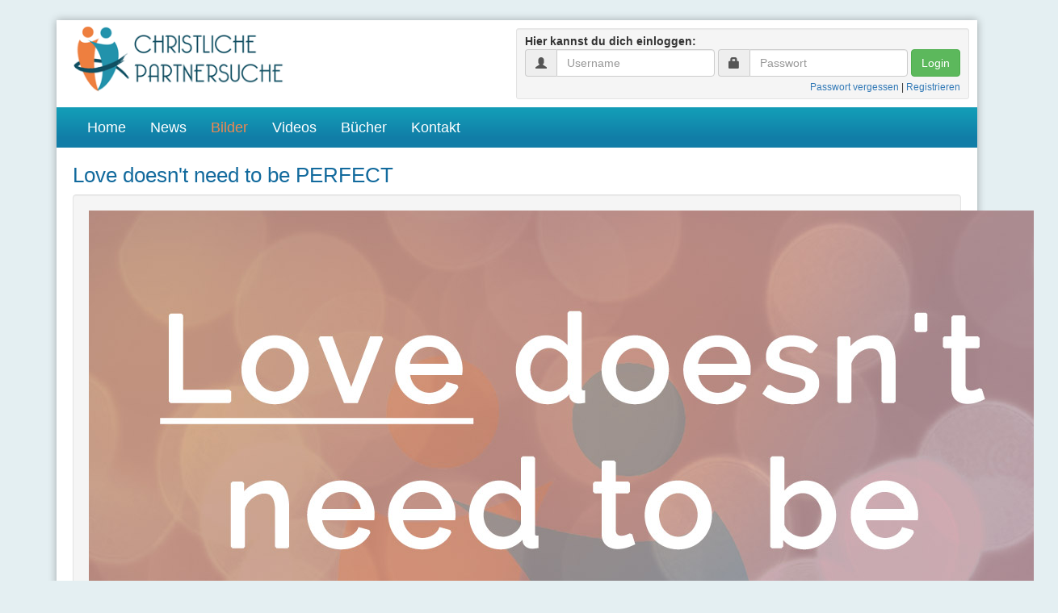

--- FILE ---
content_type: text/html; charset=UTF-8
request_url: https://christliche-partner-suche.de/spruch_love_doesnt_need_to_be_perfect.html
body_size: 3709
content:
<!DOCTYPE html>
<html xml:lang="de" lang="de">
<head>
<title>Sprüche und Bilder für christliche Singles</title>
<meta charset="utf-8">
<meta name="viewport" content="width=device-width, initial-scale=0.7">
<meta name="description" content="Hier finden Sie Sprüche und Bilder für christliche Singles und Frischverliebte.">
<meta name="theme-color" content="#006C87"/>
<meta name="robots" content="index,follow" />
<meta name="google-site-verification" content="8FBzKm8_xRHvcYtKv2azAaNeCSOhetv7Vm2lIfCSThM" />
<meta property="og:image" content="https://www.christliche-partner-suche.de/images/fb_vorschaubild.jpg" />
<meta property="og:image:width" content="1200" />
<meta property="og:image:height" content="528" />
<meta property="og:url" content="https://www.christliche-partner-suche.de" />
<meta property="og:type" content="website" />
<meta property="og:title" content="Christliche Partnersuche" />
<meta property="og:description" content="Moderne Singlebörse für Christen in Deutschland, Österreich und der Schweiz" />
<link rel="apple-touch-icon-precomposed" href="https://www.christliche-partner-suche.de/images/apple-touch-icon.png" />
<link rel="apple-touch-icon" sizes="144x144" href="/images/apple-touch-icon.png" />
<link rel="shortcut icon" href="favicon.ico" type="image/x-icon" />
<link rel="image_src" href="images/screenshot_klein.jpg" />
<link rel="stylesheet" href="https://cdn.jsdelivr.net/npm/bootstrap@3.4.1/dist/css/bootstrap.min.css" integrity="sha384-HSMxcRTRxnN+Bdg0JdbxYKrThecOKuH5zCYotlSAcp1+c8xmyTe9GYg1l9a69psu" crossorigin="anonymous">
<link rel="stylesheet" type="text/css" href="css/style.css" />
<script src="js/jquery.min.js"></script>
<script>
// Blendet die Message Ebene nach 2 Sekunden aus 
$('.success').ready(function () {
    $('.success').animate({opacity: 1.0}, 3000).fadeOut('slow', function() {
	      $(this).remove();
   });
});

// Slide down top content (topReveal) 
$(function() {
	$('.topReveal').click( function() {
		$('#ContentPanel').slideToggle(800);	// show/hide the content area
		return false;
	});
});

//Tooltop
$(function () {
		$("[rel=tooltip]").tooltip();
});
</script>
</head>
<body>
<div class="container">
<div class="wrapper">
<div class="row">
 <div class="col-lg-3 col-md-3 col-sm-2 hidden-xs"><a href="/" title="Christliche Partnersuche und Singlebörse"><img src="images/logo.png" alt="Christliche Partnersuche Logo" class="logo img-responsive"  /></a></div>
<div class="col-lg-9 col-md-9">
   <script>
	$(function() { $.post('ajax_get_screen_resolution.php', { width: $(window).width(), height: $(window).height() }); });
</script>
  <form class="navbar-form navbar-right well well-sm" action="login_pruefen.php" method="post" style="padding:5px 10px; margin:10px"><strong>Hier kannst du dich einloggen:</strong><br>
   <div class="input-group"> <span class="input-group-addon"><i class="glyphicon glyphicon-user"></i></span>
    <input id="username" type="text" class="form-control" name="username" value="" placeholder="Username">
   </div>
   <div class="input-group"> <span class="input-group-addon"><i class="glyphicon glyphicon-lock"></i></span>
    <input id="passwort" type="password" class="form-control" name="passwort" value="" placeholder="Passwort">
   </div>
   <button type="submit" class="btn btn-success" style="margin-top:-5px;">Login</button><br>
   <small class="pull-right"><a href="passwort_vergessen.php">Passwort vergessen</a> | <a href="anmeldung.php" title="Login">Registrieren</a></small>
   <div class="clearfix"></div>
  </form>
  </div>
<div class="row">
</div>
 <div id="navigation" class="col-lg-12 col-md-12 col-sm-12 col-xs-12">
  <nav class="navbar navbar-default">
  <div class="navbar-header">
  <a href="/" title="Christliche Partnersuche und Singlebörse"><img src="images/logo_small.png" height="40" alt="Logo" style="margin-top:5px; margin-left:15px" class="pull-left visible-xs"/></a>
    <button type="button" class="navbar-toggle" data-toggle="collapse" data-target="#bs-example-navbar-collapse-1">
    <span style="position: absolute; right:55px; bottom:0px; display:inline;  float:left; color:#FFF; font-size:20px;">Menü</span>
    <span class="sr-only">Navigation ein-/ausblenden</span> <span class="icon-bar"></span> <span class="icon-bar"></span> <span class="icon-bar"></span></button>
   </div>
   <div class="collapse navbar-collapse" id="bs-example-navbar-collapse-1">
    <ul class="nav navbar-nav ">
     <li><a href="/" title="Christliche Partnersuche - Startseite">Home</a></li>
     <li><a href="single_news.php" title="News für Singles">News</a></li>
     <li class="aktive"><a href="single_sprueche.php" title="Sprüche und Bilder für Singles">Bilder</a></li>
     <li><a href="single_videos.php" title="Videos für Singles">Videos</a></li>
     <li><a href="single_buchempfehlungen.php" title="Buchempfehlungen für Singles">Bücher</a></li>
     <li><a href="impressum.php" title="Impressum und Kontakt">Kontakt</a></li>
     </ul>
        </div>
  </nav>  
 </div>
</div>
<div id="content">
<script type="text/javascript" src="js/fancybox_2.1.5/lib/jquery.mousewheel-3.0.6.pack.js"></script>
<script type="text/javascript" src="js/fancybox_2.1.5/source/jquery.fancybox.pack.js"></script>
<link rel="stylesheet" type="text/css" href="js/fancybox_2.1.5/source/jquery.fancybox.css" />
<script>
$(document).ready(function() {
	$(".fancybox").fancybox({
		openEffect	: 'elastic',
		closeEffect	: 'elastic',
		openSpeed : 'slow',
		closeSpeed  : 'slow',
		closeClick : true,
		helpers : { title: { type: 'inside' }},
	});
});
</script><style type="text/css" scoped>
.buch {
border:1px #999 solid;
margin: 0 20px 0 0;
-webkit-box-shadow: 3px 2px 5px #aaa;
-moz-box-shadow: 3px 2px 5px #aaa;
box-shadow: 3px 2px 5px #aaa;
float:left;
}
</style>
<div id="fb-root"></div>
<script>(function(d, s, id) {
  var js, fjs = d.getElementsByTagName(s)[0];
  if (d.getElementById(id)) return;
  js = d.createElement(s); js.id = id;
  js.src = "//connect.facebook.net/de_DE/sdk.js#xfbml=1&appId=431463140221298&version=v2.0";
  fjs.parentNode.insertBefore(js, fjs);
}(document, 'script', 'facebook-jssdk'));
</script>
<meta property="og:image" content="http://www.christliche-partner-suche.de/images/sprueche/love_doesnt_need_to_be_perfect.jpg?1769176259" />
<meta property="og:title" content="Love doesn't need to be PERFECT" />
<meta property="og:description" content="Love doesn't need to be PERFECT. It just needs to be TRUE." />
<meta name="twitter:image:src" content="http://www.christliche-partner-suche.de/images/sprueche/love_doesnt_need_to_be_perfect.jpg?1769176259">
<meta name="twitter:title" content="Love doesn't need to be PERFECT">
<meta name="twitter:description" content="Love doesn't need to be PERFECT. It just needs to be TRUE.">

<h1>Love doesn't need to be PERFECT</h1>
<div class="well"><img src="http://www.christliche-partner-suche.de/images/sprueche/love_doesnt_need_to_be_perfect.jpg?1769176259" alt="Love doesn't need to be PERFECT" title="Love doesn't need to be PERFECT. It just needs to be TRUE." itemprop="image" /></div>
<div align="center" style="padding-bottom:5px;">
<!-- Go to www.addthis.com/dashboard to generate a new set of buttons -->
<a href="https://api.addthis.com/oexchange/0.8/forward/facebook/offer?url=http%3A%2F%2Fwww.christliche-partner-suche.de%2Fspruch_love_doesnt_need_to_be_perfect.html&pubid=lifeismore&ct=1&title=Love+doesn%27t+need+to+be+PERFECT&pco=tbxnj-1.0" target="_blank"><img src="https://cache.addthiscdn.com/icons/v2/thumbs/32x32/facebook.png" border="0" alt="Facebook"/></a>
<a href="https://api.addthis.com/oexchange/0.8/forward/twitter/offer?url=http%3A%2F%2Fwww.christliche-partner-suche.de%2Fspruch_love_doesnt_need_to_be_perfect.html&pubid=lifeismore&ct=1&title=Love+doesn%27t+need+to+be+PERFECT&pco=tbxnj-1.0" target="_blank"><img src="https://cache.addthiscdn.com/icons/v2/thumbs/32x32/twitter.png" border="0" alt="Twitter"/></a>
<a href="https://api.addthis.com/oexchange/0.8/forward/pinterest/offer?url=http://www.christliche-partner-suche.de/images/sprueche/love_doesnt_need_to_be_perfect.jpg?1769176259&pubid=lifeismore&ct=1&title=Love+doesn%27t+need+to+be+PERFECT&pco=tbxnj-1.0" target="_blank"><img src="https://cache.addthiscdn.com/icons/v2/thumbs/32x32/pinterest.png" border="0" alt="Pinterest"/></a>
<a href="https://api.addthis.com/oexchange/0.8/forward/google_plusone_share/offer?url=http%3A%2F%2Fwww.christliche-partner-suche.de%2Fspruch_love_doesnt_need_to_be_perfect.html&pubid=lifeismore&ct=1&title=Love+doesn%27t+need+to+be+PERFECT&pco=tbxnj-1.0" target="_blank"><img src="https://cache.addthiscdn.com/icons/v2/thumbs/32x32/google_plusone_share.png" border="0" alt="Google+"/></a>
<a href="https://api.addthis.com/oexchange/0.8/forward/tumblr/offer?url=http%3A%2F%2Fwww.christliche-partner-suche.de%2Fspruch_love_doesnt_need_to_be_perfect.html&pubid=lifeismore&ct=1&title=Love+doesn%27t+need+to+be+PERFECT&pco=tbxnj-1.0" target="_blank"><img src="https://cache.addthiscdn.com/icons/v2/thumbs/32x32/tumblr.png" border="0" alt="Tumblr"/></a>
<a href="https://api.addthis.com/oexchange/0.8/forward/email/offer?url=http%3A%2F%2Fwww.christliche-partner-suche.de%2Fspruch_love_doesnt_need_to_be_perfect.html&pubid=lifeismore&ct=1&title=Love+doesn%27t+need+to+be+PERFECT&pco=tbxnj-1.0" target="_blank"><img src="https://cache.addthiscdn.com/icons/v2/thumbs/32x32/email.png" border="0" alt="Email"/></a>
<a href="https://www.addthis.com/bookmark.php?source=tbx32nj-1.0&v=300&url=http%3A%2F%2Fwww.christliche-partner-suche.de%2Fspruch_love_doesnt_need_to_be_perfect.html&pubid=lifeismore&ct=1&title=Love+doesn%27t+need+to+be+PERFECT&pco=tbxnj-1.0" target="_blank"><img src="https://cache.addthiscdn.com/icons/v2/thumbs/32x32/addthis.png" border="0" alt="Addthis"/></a>
</div>
<!-- End of Content -->
<div class="clearfix"></div>
</div>
<div id="footer">
 <div class="row">
  <div class="col-lg-4 col-md-4 col-sm-6">
   <h2>Suche christliche Singles</h2>
   <form method="POST" action="single_suche.php">
    <select name="suche_geschlecht" style="width:110px; display:inline;" class="form-control">
     <option value="m">männlich</option>
     <option value="w">weiblich</option>
    </select>
    &nbsp;
    <select name="suche_land" style="width:140px; display:inline;" class="form-control">
     <option value="ALLE">egal von wo</option>
     <option value="DE">aus Deutschland</option>
     <option value="AT">aus Österreich</option>
     <option value="CH">aus der Schweiz</option>
    </select>
    <br />
    <div  style="padding-top:10px;"> von
     <input name="suche_alter_von" type="text" class="form-control suchfeld" maxlength="2" pattern="^[0-9]{2}$" value="" placeholder="30"  />
     bis
     <input name="suche_alter_bis" type="text" class="form-control suchfeld" maxlength="2" pattern="^[0-9]{2}$" value="" placeholder="40" />
     Jahre &nbsp;
     <button type="submit" class="btn  btn-success" title="Christliche Singles suchen" style="padding:5px 10px;"> suchen</button>
    </div>
   </form>
  </div>
  <div class="col-lg-4 col-md-4 hidden-xs hidden-sm">
   <h2>Christliche Partnersuche</h2>
   <ul class="bullets_green">
    <li>Modernes Design</li>
    <li>Große XL-Bilder </li>
    <li>Kostenlos und sicher</li>
    <li>Christliche Singles</li>
   </ul>
  </div>
  <div class="col-lg-4 col-md-4 col-sm-6 hidden-xs">
   <h2>Singlebörse goes Social</h2>
   <div class="logoMark"></div>
   <span class="social-wrap">
   <a href="https://www.facebook.com/sharer/sharer.php?u=http%3A%2F%2Fwww.christliche-partner-suche.de" target="_blank" title="Bei Facebook posten" rel="nofollow"><span id="facebook">Auf Facebook teilen</span></a>
   </span><br>
   <br>
   &raquo; Linktipp: <a href="https://www.christliche-startseite.de/" target="_blank" title="Christliche Startseite">Christliche Startseite</a><br>
	  &raquo; Linktipp: <a href="https://www.evangeliums.net/lieder/" target="_blank" title="Christliche Liederdatenbank">Christliche Liederdatenbank</a>
			 </div>
 </div>
</div>
</div>
<div class="copyright">
 <p>Copyright &copy; 2012-2026 - Die christliche Single Partnersuche (Christen suchen Christen) <span class="pull-right">
  <a href="login.php" title="Login">Login</a>  &nbsp;-&nbsp; <a href="hilfe.php" title="FAQ">Hilfe & FAQ</a> &nbsp;-&nbsp; <a href="datenschutzerklaerung.php" title="Datenschutzerklärung">Datenschutz</a> &nbsp;-&nbsp; <a href="impressum.php" title="Impressum und Kontakt">Impressum und Kontakt</a> &nbsp; <span class="scrollTop"><a href="#" title="Nach oben | Top"><span class="glyphicon glyphicon-chevron-up"></span></a></span></span></p>
</div>
</div>
<script src="https://www.mm-webconsulting.com/downloads/bootstrap-3.4.1.min.js"></script>
</body></html>